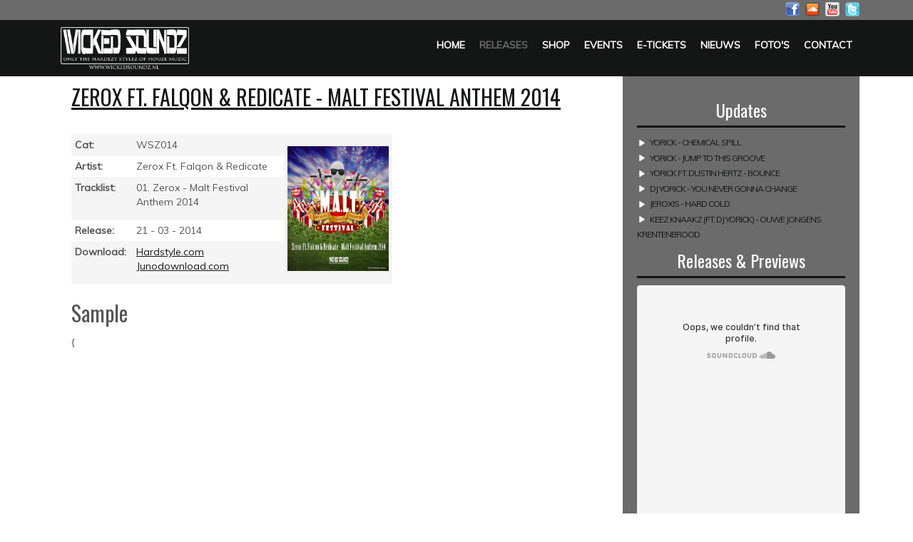

--- FILE ---
content_type: text/html; charset=utf-8
request_url: https://wickedsoundz.nl/releases/53-zerox-ft-falqon-redicate-malt-festival-anthem-2014
body_size: 5133
content:
<!DOCTYPE html>
<html lang="nl-nl" dir="ltr">
<head>
    <base href="https://wickedsoundz.nl/releases/53-zerox-ft-falqon-redicate-malt-festival-anthem-2014" />    <link href="https://wickedsoundz.nl/templates/wickedsoundz2017/images/designer/f49f43cf2ec3b46a26051d9feb5dfa27_favicon.ico" rel="icon" type="image/x-icon" />
    


    <meta name="viewport" content="width=device-width, initial-scale=1.0">

<!--[if lte IE 9]>
<script src="/templates/wickedsoundz2017/layout.ie.js?version=1.0.457"></script>
<link rel="stylesheet" href="/templates/wickedsoundz2017/layout.ie.css?version=1.0.457" media="screen"/>
<![endif]-->
<link class="" href='//fonts.googleapis.com/css?family=Muli:300,300italic,regular,italic|Oswald:300,regular,700&subset=latin' rel='stylesheet' type='text/css'>


    
    <meta http-equiv="content-type" content="text/html; charset=utf-8" />
	<meta name="keywords" content="wicked, soundz, hardstyle, jump, dj, yorick, label, online, mp3, demo, kopen, downloaden, agency, o-boy, mc, bookingen, boeken, events," />
	<meta name="rights" content="Wicked Soundz" />
	<meta name="description" content="Online hardstyle, jump en hardcore label: Wicked Soundz (Events &amp; Bookings). Hier vindt je releases, nieuws en artiesten. NU OOK AGENCY!" />
	<meta name="generator" content="Joomla! - Open Source Content Management" />
	<title>Zerox Ft. Falqon &amp; Redicate - Malt Festival Anthem 2014 - Wicked Soundz Records</title>
	<link href="/favicon.ico" rel="shortcut icon" type="image/vnd.microsoft.icon" />
	<link href="/media/com_icagenda/icicons/style.css?45f67ff89451cb4da6ea69b6e97b7f72" rel="stylesheet" type="text/css" />
        <link rel="stylesheet" href="/media/com_jchoptimize/cache/css/cde3ecaae3be449da578c2de2d8a3b066a060d36cf8b9c5828c11af92fce1192.css" />
            
            
    
	<script>
    var themeHasJQuery = !!window.jQuery;
</script>
<script src="/media/com_jchoptimize/cache/js/5a0301f42f6104575211643b6c9b0ba2994322c9347d5b094804f91e415ec42b.js"></script>
	<script>
    window._$ = jQuery.noConflict(themeHasJQuery);
</script>
	<script src="/media/com_jchoptimize/cache/js/5a0301f42f6104575211643b6c9b0ba262be4582d6f42d8ad99f30d689666f09.js"></script>





	



<script>
  (function(i,s,o,g,r,a,m){i['GoogleAnalyticsObject']=r;i[r]=i[r]||function(){
  (i[r].q=i[r].q||[]).push(arguments)},i[r].l=1*new Date();a=s.createElement(o),
  m=s.getElementsByTagName(o)[0];a.async=1;a.src=g;m.parentNode.insertBefore(a,m)
  })(window,document,'script','//www.google-analytics.com/analytics.js','ga');
  ga('create', 'UA-63706159-1', 'wickedsoundz.nl');
  ga('send', 'pageview');
</script>
<!-- Universal Google Analytics Plugin by PB Web Development -->

</head>
<body class=" bootstrap bd-body-6  bd-pagebackground bd-margins">
    <div data-affix
     data-offset=""
     data-fix-at-screen="top"
     data-clip-at-control="top"
     
 data-enable-lg
     
 data-enable-md
     
 data-enable-sm
     
 data-enable-xs
     class=" bd-affix-1 bd-no-margins bd-margins "><header class=" bd-headerarea-1  bd-margins">
        <section class=" bd-section-4 bd-tagstyles" id="section4" data-section-title="Section">
    <div class="bd-container-inner bd-margins clearfix">
        <div class=" bd-layoutcontainer-12 bd-columns bd-no-margins">
    <div class="bd-container-inner">
        <div class="container-fluid">
            <div class="row ">
                <div class=" bd-columnwrapper-34 
 col-sm-12">
    <div class="bd-layoutcolumn-34 bd-column" ><div class="bd-vertical-align-wrapper">    
        <div class=" bd-joomlaposition-12 clearfix" >
            <div class=" bd-block-8 bd-own-margins " >
            
    <div class="bd-blockcontent bd-tagstyles">
        

<div class="custom"  >
	<p><a target="_blank" title="Facebook" href="http://www.facebook.com/pages/Wicked-Soundz/300012340053385" rel="noopener noreferrer"><img src="/images/Facebook1.png" alt="Facebook" title="Facebook" width="20" height="20" /></a>&nbsp; <a target="_blank" title="Soundcloud" href="/<div></div>rel="noopener noreferrer"><img src="/images/soundcloud.png" alt="Soundcloud" title="Soundcloud" width="20" height="20" /></a>&nbsp; <a target="_blank" title="YouTube" href="http://www.youtube.com/user/wickedsoundzNL" rel="noopener noreferrer"><img src="/images/Youtube1.png" alt="YouTube" title="YouTube" width="20" height="20" /></a>&nbsp; <a target="_blank" title="Twitter" href="https://twitter.com/#!/WickedSoundz" rel="noopener noreferrer"><img src="/images/Twitter1.png" alt="Twitter" title="Twitter" width="20" height="20" /></a></p></div>
    </div>
    
</div>
        </div>
        </div></div>
</div>
            </div>
        </div>
    </div>
</div>
    </div>
</section>
	
		<section class=" bd-section-11 bd-tagstyles" id="section11" data-section-title="Top">
    <div class="bd-container-inner bd-margins clearfix">
        <div class=" bd-layoutcontainer-11 bd-columns bd-no-margins">
    <div class="bd-container-inner">
        <div class="container-fluid">
            <div class="row ">
                <div class=" bd-columnwrapper-18 
 col-sm-3">
    <div class="bd-layoutcolumn-18 bd-column" ><div class="bd-vertical-align-wrapper"><a class=" bd-logo-2" href="/">
<img class=" bd-imagestyles" src="https://wickedsoundz.nl/templates/wickedsoundz2017/images/designer/d1ebbe14be91aab741c2c120d80110fb_logows.png"
 alt="Wicked Soundz Records">
</a></div></div>
</div>
	
		<div class=" bd-columnwrapper-25 
 col-sm-1">
    <div class="bd-layoutcolumn-25 bd-column" ><div class="bd-vertical-align-wrapper"></div></div>
</div>
	
		<div class=" bd-columnwrapper-27 
 col-sm-8">
    <div class="bd-layoutcolumn-27 bd-column" ><div class="bd-vertical-align-wrapper">            
        <nav class=" bd-hmenu-3"  data-responsive-menu="true" data-responsive-levels="expand on click" data-responsive-type="" data-offcanvas-delay="0ms" data-offcanvas-duration="700ms" data-offcanvas-timing-function="ease">
                        
                <div class=" bd-menuoverlay-17 bd-menu-overlay"></div>
                <div class=" bd-responsivemenu-2 collapse-button">
    <div class="bd-container-inner">
        <div class="bd-menuitem-16 ">
            <a  data-toggle="collapse"
                data-target=".bd-hmenu-3 .collapse-button + .navbar-collapse"
                href="#" onclick="return false;">
                    <span></span>
            </a>
        </div>
    </div>
</div>
                <div class="navbar-collapse collapse ">
            <div class=" bd-horizontalmenu-2 clearfix">
    <div class="bd-container-inner">
        
                
<ul class=" bd-menu-3 nav navbar-right nav-pills" >
                        
        <li class=" bd-menuitem-7 bd-toplevel-item  item-101 ">
<a href="/"><span>Home</span></a></li>                        
        <li class=" bd-menuitem-7 bd-toplevel-item  item-103  current">
<a class="  active" href="/releases"><span>Releases</span></a></li>                        
        <li class=" bd-menuitem-7 bd-toplevel-item  item-429 ">
<a href="/shop"><span>Shop</span></a></li>                        
        <li class=" bd-menuitem-7 bd-toplevel-item  item-225 ">
<a href="/events"><span>Events</span></a></li>                        
        <li class=" bd-menuitem-7 bd-toplevel-item  item-261 ">
<a href="/kaart-verkoop"><span>E-Tickets</span></a></li>                        
        <li class=" bd-menuitem-7 bd-toplevel-item  item-102 ">
<a href="/nieuws"><span>Nieuws</span></a></li>                        
        <li class=" bd-menuitem-7 bd-toplevel-item  item-148 ">
<a href="/foto-s"><span>Foto's</span></a></li>                        
        <li class=" bd-menuitem-7 bd-toplevel-item  item-105 ">
<a href="/contact"><span>Contact</span></a></li>                </ul>        
    </div>
</div>                <div class="bd-menu-close-icon">
    <a href="#" class="bd-icon  bd-icon-47"></a>
</div>
            
                </div>
                    </nav>
        
    </div></div>
</div>
            </div>
        </div>
    </div>
</div>
    </div>
</section>
</header></div>
	
		<div class=" bd-stretchtobottom-3 bd-stretch-to-bottom" data-control-selector=".bd-contentlayout-6">
<div class="bd-contentlayout-6  bd-sheetstyles-5  bd-no-margins bd-margins" >
    <div class="bd-container-inner">

        <div class="bd-flex-vertical bd-stretch-inner bd-contentlayout-offset">
            
                     <div class="bd-flex-horizontal bd-flex-wide bd-no-margins">
                
                <div class="bd-flex-vertical bd-flex-wide bd-no-margins">
                    

                    <div class=" bd-layoutitemsbox-23 bd-flex-wide bd-no-margins">
    <div class=" bd-content-6">
    

<div class=" bd-blog-3 " itemscope itemtype="http://schema.org/Article" >
    <div class="bd-container-inner">
    
        <div class=" bd-grid-6 bd-margins">
          <div class="container-fluid">
            <div class="separated-grid row">
                <div class="separated-item-38 ">
                    
                    <div class="bd-griditem-38">
            
        <article class=" bd-article-3">
            <div class=" bd-layoutcontainer-18 bd-columns bd-no-margins">
    <div class="bd-container-inner">
        <div class="container-fluid">
            <div class="row 
 bd-row-flex 
 bd-row-align-top">
                <div class=" bd-columnwrapper-41 
 col-md-12">
    <div class="bd-layoutcolumn-41 bd-no-margins bd-column" ><div class="bd-vertical-align-wrapper"></div></div>
</div>
	
		<div class=" bd-columnwrapper-42 
 col-md-12">
    <div class="bd-layoutcolumn-42 bd-column" ><div class="bd-vertical-align-wrapper"><h2 class=" bd-postheader-3"  itemprop="name">
                        <a href="/releases/53-zerox-ft-falqon-redicate-malt-festival-anthem-2014">
                Zerox Ft. Falqon &amp; Redicate - Malt Festival Anthem 2014            </a>
            </h2>
	
		<div class=" bd-layoutbox-8 bd-no-margins clearfix">
    <div class="bd-container-inner">
        	
			
		    </div>
</div>
	
		<div class=" bd-postcontent-3 bd-tagstyles bd-custom-blockquotes bd-contentlayout-offset"  itemprop="articleBody">
    <table style="width: 450px;" border="0">
<tbody>
<tr>
<td><strong>Cat:</strong></td>
<td>WSZ014</td>
<td rowspan="5" align="center" valign="middle"><img src="/images/ARTWORK-WSZ014.jpg" alt="ARTWORK-WSZ014" width="175" height="175" /></td>
</tr>
<tr>
<td><strong>Artist:</strong></td>
<td>Zerox Ft. Falqon &amp; Redicate</td>
</tr>
<tr>
<td valign="top"><strong>Tracklist:</strong></td>
<td valign="top">
<p>01. Zerox -&nbsp;Malt Festival Anthem 2014</p>
</td>
</tr>
<tr>
<td><strong>Release:</strong></td>
<td>21 - 03 - 2014</td>
</tr>
<tr>
<td valign="top"><strong>Download:&nbsp; <br /></strong></td>
<td valign="top">
<p><a href="http://www.hardstyle.com/wicked-soundz" target="_blank">Hardstyle.com</a><a href="http://www.junodownload.com/labels/Wicked+Soundz/releases/?ref=label_wickedsoundz" target="_blank"><br />Junodownload.com</a></p>
</td>
</tr>
</tbody>
</table>
<h3>Sample</h3>
<p>{<div></div></div></div></div>
</div>
            </div>
        </div>
    </div>
</div>
        </article>
        <div class="bd-container-inner"></div>
        
                        </div>
                    </div>
                </div>
            </div>
        </div>
    </div>
</div>

</div>
</div>

                    
                     <aside class="bd-sidebararea-4-column  bd-flex-vertical bd-flex-fixed ">
                <div class="bd-sidebararea-4 bd-flex-wide  bd-margins">
                    
                    <div class=" bd-joomlaposition-10 clearfix" >
            <div class=" bd-block bd-own-margins " >
            
    <div class="bd-blockcontent bd-tagstyles">
        

<div class="custom"  >
	<!-- Begin MailChimp Signup Form -->
<p><link href="//cdn-images.mailchimp.com/embedcode/horizontal-slim-10_7.css" rel="stylesheet" type="text/css" /></p>
<div id="mc_embed_signup"><form action="//wickedsoundz.us13.list-manage.com/subscribe/post?u=4c612bd2450f35ac723f81eda&amp;id=7d7f5acd97" method="post" id="mc-embedded-subscribe-form" name="mc-embedded-subscribe-form" class="validate" target="_blank" novalidate="">
<div id="mc_embed_signup_scroll"><label for="mce-EMAIL">Ontvang het laatste Wicked Soundz nieuws.</label> <input value="" name="EMAIL" class="email" id="mce-EMAIL" placeholder="email address" required="" type="email" /> <!-- real people should not fill this in and expect good things - do not remove this or risk form bot signups-->
<div style="position: absolute; left: -5000px;" aria-hidden="true"><input name="b_4c612bd2450f35ac723f81eda_7d7f5acd97" tabindex="-1" value="" type="text" /></div>
<div class="clear"><input value="Subscribe" name="subscribe" id="mc-embedded-subscribe" class="button bd-button" type="submit" /></div>
</div>
</form></div>
<!--End mc_embed_signup-->
<p>&nbsp;</p></div>
    </div>
    
</div>
        </div>                    
                </div>
            </aside>
                        </div>
                
                     <aside class="bd-sidebararea-2-column  bd-flex-vertical bd-flex-fixed ">
                <div class="bd-sidebararea-2 bd-flex-wide  bd-contentlayout-offset">
                    
                    <div class=" bd-joomlaposition-6 clearfix" >
            <div class=" bd-block-7 bd-own-margins " >
        
    <div class=" bd-blockheader bd-tagstyles">
        <h4>Updates</h4>
    </div>
    
        
    <div class="bd-blockcontent bd-tagstyles bd-custom-bulletlist">
        <ul class="latestnews mod-list">
	<li itemscope itemtype="https://schema.org/Article">
		<a href="/releases/109-yorick-chemical-spill" itemprop="url">
			<span itemprop="name">
				Yorick - Chemical Spill			</span>
		</a>
	</li>
	<li itemscope itemtype="https://schema.org/Article">
		<a href="/releases/108-yorick-jump-to-this-groove" itemprop="url">
			<span itemprop="name">
				Yorick - Jump To This Groove			</span>
		</a>
	</li>
	<li itemscope itemtype="https://schema.org/Article">
		<a href="/releases/107-yorick-ft-dustin-hertz-bounce" itemprop="url">
			<span itemprop="name">
				Yorick ft. Dustin Hertz - Bounce			</span>
		</a>
	</li>
	<li itemscope itemtype="https://schema.org/Article">
		<a href="/releases/106-dj-yorick-you-never-gonna-change" itemprop="url">
			<span itemprop="name">
				Dj Yorick - You Never Gonna Change			</span>
		</a>
	</li>
	<li itemscope itemtype="https://schema.org/Article">
		<a href="/releases/105-jeroxis-hard-cold" itemprop="url">
			<span itemprop="name">
				Jeroxis - Hard Cold			</span>
		</a>
	</li>
	<li itemscope itemtype="https://schema.org/Article">
		<a href="/releases/104-keez-knaakz-ft-dj-yorick-ouwe-jongens-krentenbrood" itemprop="url">
			<span itemprop="name">
				Keez Knaakz (Ft. Dj Yorick) - Ouwe Jongens Krentenbrood			</span>
		</a>
	</li>
</ul>
    </div>
    
</div>
        <div class=" bd-block-7 bd-own-margins " >
        
    <div class=" bd-blockheader bd-tagstyles">
        <h4>Releases & Previews</h4>
    </div>
    
        
    <div class="bd-blockcontent bd-tagstyles bd-custom-bulletlist">
        

<div class="custom"  >
	<iframe width="100%" height="350" scrolling="no" frameborder="no" src="https://w.soundcloud.com/player/?url=https%3A//api.soundcloud.com/users/12590261&amp;color=fefefe&amp;auto_play=false&amp;hide_related=false&amp;show_comments=true&amp;show_user=true&amp;show_reposts=false"></iframe> </div>
    </div>
    
</div>
        <div class=" bd-block-7 bd-own-margins " >
            
    <div class="bd-blockcontent bd-tagstyles bd-custom-bulletlist">
        

<div class="custom"  >
	<p><a target="_blank" title="iLektrik" href="http://www.ilektrik.nl" rel="noopener"><img style="display: block; margin-left: auto; margin-right: auto;" title="iLektrik" alt="ilektrik" src="/images/ilektrik.jpg" width="275" height="88" /></a></p>
<p><a href="http://label-x.org/" title="Label x" target="_blank" rel="noopener"><img src="/images/labelx.jpg" alt="label x" title="label x" style="display: block; margin-left: auto; margin-right: auto;" /></a></p></div>
    </div>
    
</div>
        </div>                    
                </div>
            </aside>
                    </div>
            
        </div>

    </div>
</div></div>
	
		<footer class=" bd-footerarea-1 bd-margins">
        <section class=" bd-section-2 bd-tagstyles" id="section2" data-section-title="">
    <div class="bd-container-inner bd-margins clearfix">
        <div class=" bd-layoutcontainer-28 bd-columns bd-no-margins">
    <div class="bd-container-inner">
        <div class="container-fluid">
            <div class="row ">
                <div class=" bd-columnwrapper-60 
 col-md-3
 col-sm-6
 col-xs-12">
    <div class="bd-layoutcolumn-60 bd-column" ><div class="bd-vertical-align-wrapper">    </div></div>
</div>
	
		<div class=" bd-columnwrapper-61 
 col-md-3
 col-sm-6
 col-xs-12">
    <div class="bd-layoutcolumn-61 bd-column" ><div class="bd-vertical-align-wrapper">    </div></div>
</div>
	
		<div class=" bd-columnwrapper-62 
 col-md-3
 col-sm-6
 col-xs-12">
    <div class="bd-layoutcolumn-62 bd-column" ><div class="bd-vertical-align-wrapper">    </div></div>
</div>
	
		<div class=" bd-columnwrapper-63 
 col-md-3
 col-sm-6
 col-xs-12">
    <div class="bd-layoutcolumn-63 bd-column" ><div class="bd-vertical-align-wrapper">    </div></div>
</div>
            </div>
        </div>
    </div>
</div>
	
		
	
		<div class=" bd-layoutcontainer-30 bd-columns bd-no-margins">
    <div class="bd-container-inner">
        <div class="container-fluid">
            <div class="row ">
                <div class=" bd-columnwrapper-40 
 col-sm-12">
    <div class="bd-layoutcolumn-40 bd-column" ><div class="bd-vertical-align-wrapper">    
        <div class=" bd-joomlaposition-13 clearfix" >
            <div class=" bd-block-9 bd-own-margins " >
            
    <div class="bd-blockcontent bd-tagstyles">
        

<div class="custom"  >
	<p style="text-align: center;"><a href="/sitemap?view=html&amp;id=1" title="Sitemap" target="_self">Sitemap</a> | <a href="/component/chronoforms5/?view=form&amp;Itemid=149" title="Demo" target="_self">Demo's</a></p>
<p style="text-align: center;">Copyright © <script type="text/javascript">
var today = new Date();
document.write(today.getFullYear());
</script>. All Rights Reserved. Wicked Soundz is an official trademark.</p></div>
    </div>
    
</div>
        </div>
        </div></div>
</div>
            </div>
        </div>
    </div>
</div>
    </div>
</section>
</footer>
	
		<div data-smooth-scroll data-animation-time="250" class=" bd-smoothscroll-3"><a href="#" class=" bd-backtotop-1 ">
    <span class="bd-icon-66 bd-icon "></span>
</a></div>
</body>
</html>

--- FILE ---
content_type: text/plain
request_url: https://www.google-analytics.com/j/collect?v=1&_v=j102&a=1526363455&t=pageview&_s=1&dl=https%3A%2F%2Fwickedsoundz.nl%2Freleases%2F53-zerox-ft-falqon-redicate-malt-festival-anthem-2014&ul=en-us%40posix&dt=Zerox%20Ft.%20Falqon%20%26%20Redicate%20-%20Malt%20Festival%20Anthem%202014%20-%20Wicked%20Soundz%20Records&sr=1280x720&vp=1280x720&_u=IEBAAAABAAAAACAAI~&jid=2093577951&gjid=788822034&cid=140279656.1770037199&tid=UA-63706159-1&_gid=1293191082.1770037199&_r=1&_slc=1&z=682223054
body_size: -450
content:
2,cG-6TVQEFSGCB